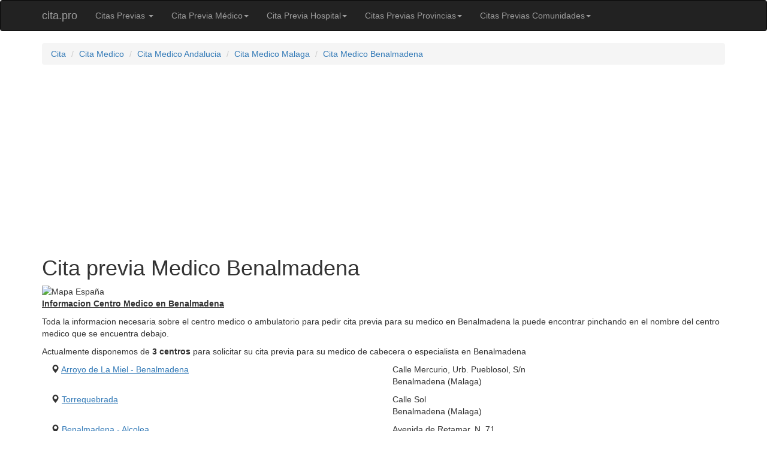

--- FILE ---
content_type: text/html
request_url: https://www.cita.pro/medico/cita-previa-medico-benalmadena.html
body_size: 3723
content:
<!DOCTYPE html>
<html lang="es">
<head>
  <title>Cita Medico Benalmadena | Cita Previa  Medico Benalmadena</title>
  <meta name="keywords" content="Cita previa Medico Benalmadena, Cita Medico Benalmadena">
  <meta name="description" content="Centros donde pedir Cita Previa para Medico en Benalmadena. Listado de centros en Benalmadena para solicitar cita previa para Medico">
  <meta http-equiv="Content-Type" content="text/html; charset=utf-8">
  <meta name="viewport" content="width=device-width, initial-scale=1">
  <meta http-equiv="X-UA-Compatible" content="IE=edge">
  <meta name="theme-color" content="#222">
  <link rel="canonical" href="https://www.cita.pro/medico/cita-previa-medico-benalmadena.html">
  <link rel="stylesheet" href="//maxcdn.bootstrapcdn.com/bootstrap/3.3.7/css/bootstrap.min.css" integrity="sha384-BVYiiSIFeK1dGmJRAkycuHAHRg32OmUcww7on3RYdg4Va+PmSTsz/K68vbdEjh4u" crossorigin="anonymous">
  <link type="text/css" href="/css/style.css?20180117" rel="stylesheet" media="all">
<!-- Google Tag Manager -->
<script>(function(w,d,s,l,i){w[l]=w[l]||[];w[l].push({'gtm.start':
new Date().getTime(),event:'gtm.js'});var f=d.getElementsByTagName(s)[0],
j=d.createElement(s),dl=l!='dataLayer'?'&l='+l:'';j.async=true;j.src=
'https://www.googletagmanager.com/gtm.js?id='+i+dl;f.parentNode.insertBefore(j,f);
})(window,document,'script','dataLayer','GTM-M9LCJNL');</script>
<!-- End Google Tag Manager -->
</head>
<body>
<!-- Google Tag Manager (noscript) -->
<noscript><iframe src="https://www.googletagmanager.com/ns.html?id=GTM-M9LCJNL"
height="0" width="0" style="display:none;visibility:hidden"></iframe></noscript>
<!-- End Google Tag Manager (noscript) -->
<nav class="navbar navbar-inverse">
  <div class="container">
    <!-- Brand and toggle get grouped for better mobile display -->
    <div class="navbar-header">
      <button type="button" class="navbar-toggle collapsed" data-toggle="collapse" data-target="#bs-example-navbar-collapse-1" aria-expanded="false">
        <span class="sr-only">Menu</span>
        <span class="icon-bar"></span>
        <span class="icon-bar"></span>
        <span class="icon-bar"></span>
      </button>
      <a class="navbar-brand" href="/">cita.pro</a>
    </div>
    <!-- Collect the nav links, forms, and other content for toggling -->
    <div class="collapse navbar-collapse" id="bs-example-navbar-collapse-1">
      <ul class="nav navbar-nav">
        <li class="dropdown">
          <a href="#" class="dropdown-toggle" data-toggle="dropdown" role="button" aria-haspopup="true" aria-expanded="false">Citas Previas <span class="caret"></span></a>
          <ul class="dropdown-menu">
            <li><a href="/dni/">Cita previa DNI</a></li>
            <li><a href="/pasaporte/">Cita previa Pasaporte</a></li>
            <li><a href="/hacienda/">Cita previa Hacienda</a></li>
            <li><a href="/inem/">Cita previa INEM</a></li>
            <li><a href="/sepe/">Cita previa SEPE</a></li>
            <li><a href="/itv/">Cita previa ITV</a></li>
            <li><a href="/extranjeria/">Cita previa Extranjería</a></li>
            <li><a href="/hospital/">Cita previa Hospital</a></li>
            <li><a href="/seguridad-social/">Cita previa Seguridad Social</a></li>
            <!-- <li><a href="/ayuntamientos/">Cita previa Ayuntamientos</a></li>
            <li><a href="/dgt/">Cita previa DGT</a></li>
            <li><a href="/fogasa/">Cita previa FOGASA</a></li>
            <li><a href="/registro-civil/">Cita previa Registro Civil</a></li>
            <li><a href="/vida-laboral/">Cita previa Vida laboral</a></li>-->
            <li><a href="/medico/">Cita previa Medico</a></li>
          </ul>
        </li>
        <li class="dropdown">
          <a href="#" class="dropdown-toggle" data-toggle="dropdown" role="button" aria-haspopup="true" aria-expanded="false">Cita Previa Médico<span class="caret"></span></a>
          <ul class="dropdown-menu">
            <li><a href="/medico/cita-previa-medico-barcelona.html">Cita Previa Médico Barcelona </a></li>
            <li><a href="/medico/cita-previa-medico-madrid.html">Cita Previa Médico Madrid</a></li>
            <li><a href="/medico/cita-previa-medico-valencia.html">Cita Previa Médico Valencia</a></li>
            <li><a href="/medico/cita-previa-medico-sevilla.html">Cita Previa Médico Sevilla </a></li>
            <li><a href="/medico/cita-previa-medico-alicante.html">Cita Previa Médico Alicante</a></li>
            <li><a href="/medico/cita-previa-medico-malaga.html">Cita Previa Médico Malaga</a></li>
            <li><a href="/medico/cita-previa-medico-murcia.html">Cita Previa Médico Murcia</a></li>
            <li><a href="/medico/cita-previa-medico-zaragoza.html">Cita Previa Médico Zaragoza</a></li>
            <li><a href="/medico/"><strong>Citas Médico en Todas las Provincias   >>> </strong></a></li>
          </ul>
        </li>
        <li class="dropdown">
          <a href="#" class="dropdown-toggle" data-toggle="dropdown" role="button" aria-haspopup="true" aria-expanded="false">Cita Previa Hospital<span class="caret"></span></a>
          <ul class="dropdown-menu">
            <li><a href="/hospital/cita-previa-hospital-barcelona.html">Cita Previa Hospital Barcelona</a></li>
            <li><a href="/hospital/cita-previa-hospital-madrid.html">Cita Previa Hospital Madrid</a></li>
            <li><a href="/hospital/cita-previa-hospital-valencia.html">Cita Previa Hospital Valencia</a></li>
            <li><a href="/hospital/cita-previa-hospital-sevilla.html">Cita Previa Hospital Sevilla</a></li>
            <li><a href="/hospital/cita-previa-hospital-alicante.html">Cita Previa Hospital Alicante</a></li>
            <li><a href="/hospital/cita-previa-hospital-malaga.html">Cita Previa Hospital Málaga</a></li>
            <li><a href="/hospital/cita-previa-hospital-murcia.html">Cita Previa Hospital Murcia</a></li>
            <li><a href="/hospital/cita-previa-hospital-zaragoza.html">Cita Previa Hospital Zaragoza</a></li>
            <li><a href="/hospital/"><b>Citas Hospital en Todas las Provincias >>> </b></a></li>
          </ul>
        </li>
        <li class="dropdown">
          <a href="#" class="dropdown-toggle" data-toggle="dropdown" role="button" aria-haspopup="true" aria-expanded="false">Citas Previas Provincias<span class="caret"></span></a>
          <ul class="dropdown-menu">
            <li><a href="/barcelona-provincia.html">Citas Previas Barcelona</a></li>
            <li><a href="/madrid-provincia.html">Citas Previas Madrid</a></li>
            <li><a href="/valencia-provincia.html">Citas Previas Valencia</a></li>
            <li><a href="/sevilla-provincia.html">Citas Previas Sevilla</a></li>
            <li><a href="/alicante-provincia.html">Citas Previas Alicante</a></li>
            <li><a href="/malaga-provincia.html">Citas Previas Málaga</a></li>
            <li><a href="/murcia-provincia.html">Citas Previas Murcia</a></li>
            <li><a href="/zaragoza-provincia.html">Citas Previas Zaragoza</a></li>
            <li><a href="/provincia.html"><b>Citas en Todas las Provincias >>> </b></a></li>
          </ul>
        </li>
        <li class="dropdown">
          <a href="#" class="dropdown-toggle" data-toggle="dropdown" role="button" aria-haspopup="true" aria-expanded="false">Citas Previas Comunidades<span class="caret"></span></a>
          <ul class="dropdown-menu">
            <li><a href="/andalucia-comunidad.html">Cita Previa Andalucía</a></li>
            <li><a href="/cataluna-comunidad.html">Cita Previa Cataluña</a></li>
            <li><a href="/madrid-comunidad.html">Cita Previa Madrid</a></li>
            <li><a href="/comunidad-valenciana-comunidad.html">Cita Previa Com. Valenciana</a></li>
            <li><a href="/galicia-comunidad.html">Cita Previa Galicia</a></li>
            <li><a href="/castilla-leon-comunidad.html">Cita Previa Castilla y León</a></li>
            <li><a href="/pais-vasco-comunidad.html">Cita Previa País Vasco</a></li>
            <li><a href="/canarias-comunidad.html">Cita Previa Canarias</a></li>
            <li><a href="/comunidad.html"><b>Citas en Todas las Comunidades >>> </b></a></li>
          </ul>
        </li>
      </ul>
    </div><!-- /.navbar-collapse -->
  </div>
</nav>
<div class="container">
  <ol class="breadcrumb">
    <li><a href="/">Cita </a></li>
    <li><a href="/medico/">Cita Medico</a></li>
    <li><a href="/medico/andalucia-comunidad.html">Cita Medico Andalucia</a></li>
    <li><a href="/medico/malaga-provincia.html">Cita Medico Malaga</a></li>
    <li><a href="#">Cita Medico Benalmadena</a></li>
  </ol>
  <script async src="https://pagead2.googlesyndication.com/pagead/js/adsbygoogle.js"></script>
  <!-- CPRO_Links_Responsive -->
  <ins class="adsbygoogle"
       style="display:block"
       data-ad-client="ca-pub-7461437291538474"
       data-ad-slot="4448043870"
       data-ad-format="link"
       data-full-width-responsive="true"></ins>
  <script>
    (adsbygoogle = window.adsbygoogle || []).push({});
  </script>
  <div>
    <h1>Cita previa Medico Benalmadena</h1>
  </div>
  <div>
    <img class="img-responsive" src="https://maps.googleapis.com/maps/api/staticmap?center=España+Benalmadena&size=600x230&scale=2&key=AIzaSyB21jmcbUolKbLwYtim2tTRT0osMykV0rA" alt="Mapa España">
  </div>
  <div>
    <p><strong><u>Informacion Centro Medico en Benalmadena</u></strong></p>
    <p><p>Toda la informacion necesaria sobre el centro medico o ambulatorio para pedir cita previa para su medico en Benalmadena la puede encontrar pinchando en el nombre del centro medico que se encuentra debajo.</p>
<p>Actualmente disponemos de <strong>3 centros</strong> para solicitar su cita previa para su medico de cabecera o especialista en Benalmadena</p><div class="col-md-6"><p><span class="glyphicon glyphicon-map-marker"></span> <a href="/medico/cita-previa-medico-calle-mercurio-urb-pueblosol-sn-benalmadena.html"><u>Arroyo de La Miel - Benalmadena</u></a></p></div><div class="col-md-6"><p>Calle Mercurio, Urb. Pueblosol, S/n<br>Benalmadena (Malaga)</p></div><div class="col-md-6"><p><span class="glyphicon glyphicon-map-marker"></span> <a href="/medico/cita-previa-medico-calle-sol-benalmadena.html"><u>Torrequebrada</u></a></p></div><div class="col-md-6"><p>Calle Sol<br>Benalmadena (Malaga)</p></div><div class="col-md-6"><p><span class="glyphicon glyphicon-map-marker"></span> <a href="/medico/cita-previa-medico-avenida-de-retamar-n-71-benalmadena.html"><u>Benalmadena - Alcolea</u></a></p></div><div class="col-md-6"><p>Avenida de Retamar, N. 71<br>Benalmadena (Malaga)</p></div></p>
  </div>
  <div>
    <h2>Listado de centros Medico en Benalmadena donde puede pedir su cita previa para Medico</h2>
    <p>Si desea solicitar cita previa para Medico en Benalmadena, llame al número de teléfono que figura en la ficha del centro.</p>
    <p>A continuación les mostramos un listado de los centros Medico mas cercanos a Benalmadena ordenados por proximidad dentro de la provincia de Malaga.</p>
    <p>Si el centro Medico de Benalmadena no le pueda dar cita previa o no le pueden atender, llame o pida cita en los centros mas cercanos que le mostramos a continuacion.</p>
    <p>Una vez solicitada su cita Medico en Benalmadena, se podra anular llamando al mismo número de teléfono donde le atendieron para darle cita.</p>
  </div>
  <div>
    <ul>
      <div class="row"><div class="col-md-6"><p><span class="glyphicon glyphicon-map-marker"></span> A 5.74 Km en Mijas</p></div><div class="col-md-6"><a href="/medico/cita-previa-medico-avenida-sierra-de-las-nieves-n-4-mijas.html">Centro Medico La Cala </a><br>Avenida Sierra de Las Nieves, N. 4</div></div><div class="row"><div class="col-md-6"><p><span class="glyphicon glyphicon-map-marker"></span> A 7.17 Km en Torremolinos</p></div><div class="col-md-6"><a href="/medico/cita-previa-medico-calle-pablo-bruna-sn-torremolinos.html">Centro Medico San Miguel </a><br>Calle Pablo Bruna, S/n</div></div><div class="row"><div class="col-md-6"><p><span class="glyphicon glyphicon-map-marker"></span> A 7.74 Km en Fuengirola</p></div><div class="col-md-6"><a href="/medico/cita-previa-medico-calle-antonio-chenel-antonete-sn-fuengirola.html">Centro Medico Los Boliches </a><br>Calle Antonio Chenel Antonete, S/n</div></div><div class="row"><div class="col-md-6"><p><span class="glyphicon glyphicon-map-marker"></span> A 8.34 Km en Alhaurin de la Torre</p></div><div class="col-md-6"><a href="/medico/cita-previa-medico-calle-albaicin-sn-alhaurin-de-la-torre.html">Centro Medico Alhaurin de La Torre. Don Jose Molina Diaz </a><br>Calle Albaicin, S/n</div></div><div class="row"><div class="col-md-6"><p><span class="glyphicon glyphicon-map-marker"></span> A 11.76 Km en Alhaurin el Grande</p></div><div class="col-md-6"><a href="/medico/cita-previa-medico-calle-virgen-del-rosario-n-1-alhaurin-el-grande.html">Centro Medico Alhaurin el Grande "dr. Francisco Burgos Casero" </a><br>Calle Virgen del Rosario, N. 1</div></div><div class="row"><div class="col-md-6"><p><span class="glyphicon glyphicon-map-marker"></span> A 13.9 Km en Cartama</p></div><div class="col-md-6"><a href="/medico/cita-previa-medico-bd-san-rafael-alto-sn-cartama.html">Centro Medico Cartama </a><br>Bd San Rafael Alto, S/n</div></div><div class="row"><div class="col-md-6"><p><span class="glyphicon glyphicon-map-marker"></span> A 18.14 Km en Coin</p></div><div class="col-md-6"><a href="/medico/cita-previa-medico-carretera-de-tolox-sn-coin.html">Centro Medico Coin </a><br>Carretera de Tolox, S/n</div></div>
    </ul>
  </div>
</div>
<div class="banner">
  <center>
    <script async src="//pagead2.googlesyndication.com/pagead/js/adsbygoogle.js"></script>
    <!-- CPRO_Footer -->
    <ins class="adsbygoogle"
         style="display:block"
         data-ad-client="ca-pub-7461437291538474"
         data-ad-slot="6479242430"
         data-ad-format="auto"></ins>
    <script>
        (adsbygoogle = window.adsbygoogle || []).push({});
    </script>
  </center>
</div>
<footer>
  <div class="copyright">
    <p>© <a href="https://www.cita.pro/">Cita.pro</a> 2013-2023. <a target="_blank" href="/politica-privacidad.html" rel="nofollow">Política de Privacidad y Cookies</a> <a target="_blank" href="/terminos-condiciones.html" rel="nofollow">Términos y Condiciones y Términos de Uso</a> <a target="_blank" href="/aviso-legal.html">Aviso Legal</a></p>
  </div>
</footer>
<script src="https://ajax.googleapis.com/ajax/libs/jquery/3.1.1/jquery.min.js"></script>
<script src="https://maxcdn.bootstrapcdn.com/bootstrap/3.3.7/js/bootstrap.min.js" integrity="sha384-Tc5IQib027qvyjSMfHjOMaLkfuWVxZxUPnCJA7l2mCWNIpG9mGCD8wGNIcPD7Txa" crossorigin="anonymous"></script>
<script type="text/javascript">
  var mapa_pagina = mapa(36.59523010, -4.5733680);direccion(mapa_pagina, '', 36.59523010, -4.5733680);
</script>
</body>
</html>
<!-- plantilla-tipo-pueblo.html -->


--- FILE ---
content_type: text/html; charset=utf-8
request_url: https://www.google.com/recaptcha/api2/aframe
body_size: 267
content:
<!DOCTYPE HTML><html><head><meta http-equiv="content-type" content="text/html; charset=UTF-8"></head><body><script nonce="PO9HkwJf8sDNifJ2ecFiFQ">/** Anti-fraud and anti-abuse applications only. See google.com/recaptcha */ try{var clients={'sodar':'https://pagead2.googlesyndication.com/pagead/sodar?'};window.addEventListener("message",function(a){try{if(a.source===window.parent){var b=JSON.parse(a.data);var c=clients[b['id']];if(c){var d=document.createElement('img');d.src=c+b['params']+'&rc='+(localStorage.getItem("rc::a")?sessionStorage.getItem("rc::b"):"");window.document.body.appendChild(d);sessionStorage.setItem("rc::e",parseInt(sessionStorage.getItem("rc::e")||0)+1);localStorage.setItem("rc::h",'1768706139779');}}}catch(b){}});window.parent.postMessage("_grecaptcha_ready", "*");}catch(b){}</script></body></html>

--- FILE ---
content_type: text/plain
request_url: https://www.google-analytics.com/j/collect?v=1&_v=j102&a=1584163031&t=pageview&_s=1&dl=https%3A%2F%2Fwww.cita.pro%2Fmedico%2Fcita-previa-medico-benalmadena.html&ul=en-us%40posix&dt=Cita%20Medico%20Benalmadena%20%7C%20Cita%20Previa%20Medico%20Benalmadena&sr=1280x720&vp=1280x720&_u=YEBAAAABAAAAAC~&jid=1710358446&gjid=1598596297&cid=1452922066.1768706139&tid=UA-68602818-4&_gid=1692772315.1768706139&_r=1&_slc=1&gtm=45He61e1n81M9LCJNLv76156595za200zd76156595&gcd=13l3l3l3l1l1&dma=0&tag_exp=103116026~103200004~104527906~104528501~104684208~104684211~105391253~115616985~115938465~115938468~116744867~116988316~117041588&z=7233581
body_size: -449
content:
2,cG-ZJRJCLX5RM